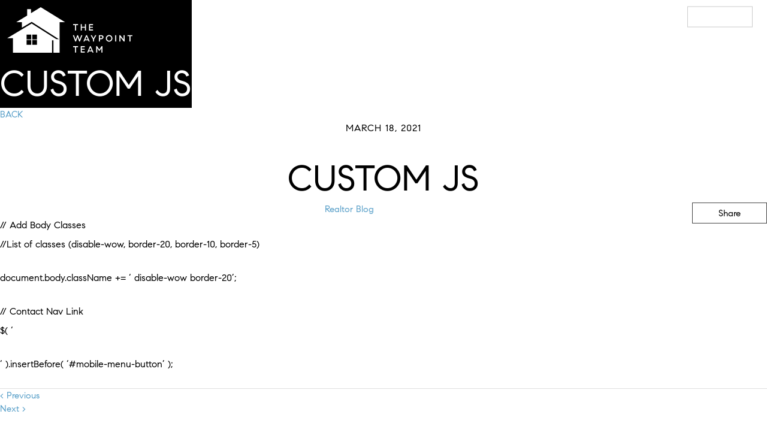

--- FILE ---
content_type: text/html; charset=UTF-8
request_url: https://thewaypointteam.com/custom-js-101/
body_size: 10543
content:
<!DOCTYPE html>
<html lang="en-US" class="no-js">
<head>
<meta charset="utf-8">
<meta http-equiv="X-UA-Compatible" content="IE=edge,chrome=1">
<meta name="viewport" content="width=device-width, initial-scale=1, user-scalable=no, shrink-to-fit=no">
<meta name="MobileOptimized" content="width">
<meta name="HandheldFriendly" content="true">
<title>Custom JS</title><meta name='robots' content='max-image-preview:large' />
	<style>img:is([sizes="auto" i], [sizes^="auto," i]) { contain-intrinsic-size: 3000px 1500px }</style>
	<link rel='dns-prefetch' href='//api.mapbox.com' />
<link rel='dns-prefetch' href='//maps.googleapis.com' />
<link rel='stylesheet' id='mapbox-gl-css-css' href='https://api.mapbox.com/mapbox-gl-js/v3.7.0/mapbox-gl.css?ver=6.8.1' type='text/css' media='all' />
<style id='safe-svg-svg-icon-style-inline-css' type='text/css'>
.safe-svg-cover{text-align:center}.safe-svg-cover .safe-svg-inside{display:inline-block;max-width:100%}.safe-svg-cover svg{height:100%;max-height:100%;max-width:100%;width:100%}

</style>
<link rel='stylesheet' id='agentaFonts-css' href='https://thewaypointteam.com/wp-json/api/v2/fonts.css?ver=1745344326' type='text/css' media='all' />
<link rel='stylesheet' id='init-css' href='https://thewaypointteam.com/wp-json/api/v2/init-css/post/custom-js-101/?enq=flickity%7CprivacyPolicy%7Cagenta-classes%7Cglobal%7Cagenta-icons%7Cflickity.fullscreen&#038;ver=1760131107' type='text/css' media='all' />
<link rel='stylesheet' id='dashicons-css' href='https://thewaypointteam.com/wp-includes/css/dashicons.min.css?ver=6.8.1' type='text/css' media='all' />
<script type="text/javascript" src="https://thewaypointteam.com/wp-content/themes/agenta_1_8_5_2/js/lib/jquery.min.js?ver=2.2.4" id="jquery-js"></script>
<script type="text/javascript" src="https://thewaypointteam.com/wp-content/themes/agenta_1_8_5_2/js/lib/jquery-ui.min.js?ver=1.12.1" id="jquery-ui-js"></script>
<script type="text/javascript" src="https://thewaypointteam.com/wp-content/themes/agenta_1_8_5_2/js/lib/js.cookie.min.js?ver=3.0.0-rc.1" id="cookie-js"></script>
<script type="text/javascript" src="https://thewaypointteam.com/wp-content/themes/agenta_1_8_5_2/js/lib/flickity.pkgd.min.js?ver=2.2.2" id="flickity-js"></script>
<script type="text/javascript" src="https://thewaypointteam.com/wp-content/themes/agenta_1_8_5_2/js/lib/countUp.js?ver=6.8.1" id="countUp-js"></script>
<script type="text/javascript" src="https://thewaypointteam.com/wp-json/api/v2/init-js/custom-js-101/hdr/?ver=6.8.1" id="init-js-hdr-js"></script>
<script type="text/javascript" src="https://thewaypointteam.com/wp-content/themes/agenta_1_8_5_2/js/lib/flickity.fullscreen.js?ver=1.1.1" id="flickity.fullscreen-js"></script>
<script type="text/javascript" src="https://maps.googleapis.com/maps/api/js?key=AIzaSyAqPRlmzeAjnYsz50z3Dk4ZBuMNq8DD-nU&amp;libraries=places%2Cmarker&amp;ver=6.8.1" id="google-places-js"></script>
<script type="text/javascript" src="https://thewaypointteam.com/wp-content/themes/agenta_1_8_5_2/js/lib/autocomplete.min.js?ver=1.13.2" id="jquery-ui-autocomplete-js"></script>
<script type="text/javascript" src="https://thewaypointteam.com/wp-content/themes/agenta_1_8_5_2/js/lib/js.cookie.min.js?ver=1745344326" id="cookieJS-js"></script>

<script>
window.gpc = parseInt(navigator.globalPrivacyControl); 
window.dnt = parseInt(navigator.doNotTrack); 
</script><!-- Meta -->
	<meta name="description" content="With 60+ years of experience, The Waypoint Team's focus is to determine client needs and work diligently to navigate the ever-changing Nashville marke"/>
	<link rel="canonical" href="https://thewaypointteam.com/custom-js-101/" />
	<meta itemprop="name" content="Custom JS"/>
	<meta itemprop="image" content="https://media.agentaprd.com/sites/630/facebookshare.webp"/>
	<link rel="image_src" href="https://media.agentaprd.com/sites/630/facebookshare.webp"/>
	<meta property="og:site_name" content="The Waypoint Team | Compass RE"/>
	<meta property="og:title" content="Custom JS"/>
	<meta property="og:description" content="With 60+ years of experience, The Waypoint Team's focus is to determine client needs and work diligently to navigate the ever-changing Nashville market."/>
	<meta property="og:image" content="https://media.agentaprd.com/sites/630/facebookshare.webp"/>
	<meta property="og:image:width" content="1200"/>
	<meta property="og:image:height" content="630"/>
	<meta property="og:type" content="website"/>
	<meta property="og:url" content="https://thewaypointteam.com/custom-js-101/" />
	<meta name="twitter:title" content="Custom JS"/>
	<meta name="twitter:description" content="With 60+ years of experience, The Waypoint Team's focus is to determine client needs and work diligently to navigate the ever-changing Nashville market." />
	<meta name="twitter:image" content="https://media.agentaprd.com/sites/630/twittershare.webp" />
	<meta name="twitter:image:width" content="1024" />
	<meta name="twitter:image:height" content="512" />
	<meta name="twitter:card" content="summary_large_image" />
	<meta name="twitter:url" content="https://thewaypointteam.com/custom-js-101/" />
	<!-- Icons -->
	<link rel="apple-touch-icon" sizes="57x57" href="https://media.agentaprd.com/sites/630/favicon.webp">
	<link rel="apple-touch-icon" sizes="60x60" href="https://media.agentaprd.com/sites/630/favicon.webp">
	<link rel="apple-touch-icon" sizes="72x72" href="https://media.agentaprd.com/sites/630/favicon.webp">
	<link rel="apple-touch-icon" sizes="76x76" href="https://media.agentaprd.com/sites/630/favicon.webp">
	<link rel="apple-touch-icon" sizes="114x114" href="https://media.agentaprd.com/sites/630/favicon.webp">
	<link rel="apple-touch-icon" sizes="120x120" href="https://media.agentaprd.com/sites/630/favicon.webp">
	<link rel="apple-touch-icon" sizes="144x144" href="https://media.agentaprd.com/sites/630/favicon.webp">
	<link rel="apple-touch-icon" sizes="152x152" href="https://media.agentaprd.com/sites/630/favicon.webp">
	<link rel="apple-touch-icon" sizes="180x180" href="https://media.agentaprd.com/sites/630/favicon.webp">
	<link rel="icon" type="image/png" href="https://media.agentaprd.com/sites/630/favicon.webp" sizes="160x160">
	<link rel="icon" type="image/png" href="https://media.agentaprd.com/sites/630/favicon.webp" sizes="96x96">
	<link rel="icon" type="image/png" href="https://media.agentaprd.com/sites/630/favicon.webp" sizes="16x16">
	<link rel="icon" type="image/png" href="https://media.agentaprd.com/sites/630/favicon.webp" sizes="32x32">
	<link rel="icon" type="image/png" href="https://media.agentaprd.com/sites/630/favicon.webp">
	<script>
<!-- Facebook Share -->
(function(d){ 
var js, id = 'facebook-jssdk', ref = d.getElementsByTagName('script')[0]; 
if (d.getElementById(id)) {return;} 
js = d.createElement('script'); js.id = id; js.async = true; 
js.src = "//connect.facebook.net/en_US/all.js"; 
ref.parentNode.insertBefore(js, ref); 
}(document)); 
</script>

<!-- Schema -->
<script type="application/ld+json"> {"@context":"http:\/\/schema.org","@type":"RealEstateAgent","name":"The Waypoint Team | Compass RE","url":"https:\/\/thewaypointteam.com","telephone":"(615) 640-6142","email":"mailto:info@thewaypointteam.com","image":"https:\/\/media.agentaprd.com\/sites\/630\/facebookshare.webp","description":"With 60+ years of experience, The Waypoint Team's focus is to determine client needs and work diligently to navigate the ever-changing Nashville market.","affiliation":{"@type":"LocalBusiness","name":"COMPASS RE","address":{"@type":"PostalAddress","addressLocality":"Franklin","addressRegion":"TN","streetAddress":"4031 Aspen Grove Dr, Suite 400","postalCode":"37067"},"image":"https:\/\/media.agentaprd.com\/sites\/630\/compass-re-logo-black.svg","telephone":"","email":"mailto:"},"sameAs":["https:\/\/www.linkedin.com\/company\/the-waypoint-team","https:\/\/www.instagram.com\/thewaypointteam","https:\/\/www.facebook.com\/TheWaypointTeam"]} </script>

</head>
<body id="custom-js-101"class="wp-singular post-template-default single single-post postid-2049 wp-theme-agenta_1_8_5_2 prop-cards-img-top twocolhero thin-chevron solid sticky-header slim preload" data-sn="630" data-s="aw-prd">
<div id="gtm-custom-var-1" style="display:none;"></div>
<div id="gtm-custom-var-2" style="display:none;"></div>
	<div id="global-wrapper">
		<!-- Preloader --><div id="preloader"><div id="spinner" class="container"><img src="https://media.agentaprd.com/sites/630/preloader.svg" alt="Preload Spinner"><!-- <svg xmlns="http://www.w3.org/2000/svg" width="64" height="64" viewBox="0 0 64 64"><g stroke-linecap="square" stroke-linejoin="miter" stroke-width="2" fill="#ffffff" stroke="#ffffff"><circle cx="32" cy="32" r="30" fill="none" stroke="#ffffff" stroke-miterlimit="10" opacity="0.4"></circle> <path d="M32,2A30,30,0,0,1,62,32" fill="none" stroke-miterlimit="10" stroke-linecap="butt"></path></g></svg> --></div></div>		<div class="container global">
			<!-- Top Navigation -->
			<!-- Header Container--><div id="header-container" class="slim" data-mms="991">				<header id="header" role="banner" class="slim">
					<div class="container-fluid">
						<div class="left">
							<div id="logo">
								<a data-tracking="Header,Logo Link Clicked,Logo" href="https://thewaypointteam.com">
									<img src="https://media.agentaprd.com/sites/630/waypoint-team-logo-white.svg" data-main="https://media.agentaprd.com/sites/630/waypoint-team-logo-white.svg" data-alt="https://media.agentaprd.com/sites/630/waypoint-team-logo-black.svg" alt="The Waypoint Team logo">
								</a>
							</div>
						</div>
						<div class="right">
							<!-- Main Menu -->
							<nav>
								<a id="mobile-menu-button" href="#" rel="noopener" aria-hidden="true">
									<span class="mobile-menu-button-text">Mobile Menu</span>
									<span class="icon-menu"><!-- <span>Mobile Menu</span> --></span>
								</a>
								<ul class="menu" id="menu"><li class="dropdown"><a class="clearfix " data-tracking="Header,Nav Link Clicked,Buyers" href="">Buyers</a><ul><li><a class="" data-tracking="Header,Nav Link Clicked,The Buying Process" href="/buyers/">The Buying Process</a></li><li><a class="" data-tracking="Header,Nav Link Clicked,Bridge Loan Services" href="https://thewaypointteam.com/bridge-loan-services/">Bridge Loan Services</a></li><li><a class="" data-tracking="Header,Nav Link Clicked,Mortgage Calculator" href="https://thewaypointteam.com/calculate-my-payments/">Mortgage Calculator</a></li></ul></li><li class="dropdown"><a class="clearfix " data-tracking="Header,Nav Link Clicked,Sellers" href="">Sellers</a><ul><li><a class="" data-tracking="Header,Nav Link Clicked,Selling Your Home" href="/sellers/">Selling Your Home</a></li><li><a class="" data-tracking="Header,Nav Link Clicked,Compass Concierge" href="https://thewaypointteam.com/compass-concierge/">Compass Concierge</a></li><li><a class="" data-tracking="Header,Nav Link Clicked,What's My Home Worth?" href="https://thewaypointteam.com/whats-my-home-worth/">What's My Home Worth?</a></li></ul></li><li class="dropdown"><a class="clearfix " data-tracking="Header,Nav Link Clicked,Meet The Team" href="https://thewaypointteam.com/meet-the-team/">Meet The Team</a></li><li class="dropdown"><a class="clearfix " data-tracking="Header,Nav Link Clicked,Past Sales" href="https://thewaypointteam.com/past-sales/">Past Sales</a></li><li class="dropdown"><a class="clearfix " data-tracking="Header,Nav Link Clicked,Staging" href="https://thewaypointteam.com/staging/">Staging</a></li><li class="dropdown"><a class="clearfix " data-tracking="Header,Nav Link Clicked,Resources" href="https://thewaypointteam.com/resources/">Resources</a></li><li class="dropdown"><a class="clearfix " data-tracking="Header,Nav Link Clicked,Our Blog" href="/blog/">Our Blog</a></li><li class="dropdown"><a class="clearfix last-button agenta-button" data-tracking="Header,Nav Link Clicked,Get In Touch" href="https://thewaypointteam.com/contact/">Get In Touch</a></li></ul>								<div class="clear"></div>
							</nav>
						</div>
					</div>
				</header>
</div>			<div id="content-wrapper" class="fade-in row" role="main">
<div class="panel-1col container col-md-9 col-sm-12"><div id="post-header-title-card" class="titleBox row" ><div class="col-xs-12 hero-title-style-1 blog-header bg-black h-white p-white"><div class="background-container"><div class=""></div></div><div class="content-container"><div class="hero-text "><div class="centered-text"><h1>Custom JS</h1></div></div></div></div></div><div id="primary" class="content-area"><main id="main" role="main" class="site-main"><div class="container"><div class="row"><div class="col-xs-12 col-sm-12 col-md-12 col-main"><a class="backButton" href="https://thewaypointteam.com/blog/">BACK</a><div class="detail"><article id="post-2049" class="post-2049 post type-post status-publish format-standard has-post-thumbnail hentry"><span class="entry-date">March 18, 2021</span><div class="entry-header center-block text-center"><h1 class="entry-title">Custom JS</h1><div class="shareBlock"><div class="shareTitle">Share</div><div class="shareIcons"><a data-tracking="Post,Social Post Link Clicked,Twitter" class="twitter solid display-inline-block" href="http://twitter.com/share?text=Custom+JS&url=https%3A%2F%2Fthewaypointteam.com%2Fcustom-js-101%2F" aria-label="Twitter Share Link" target="_blank"><span class="force-hidden">Twitter</span></a>
<div class="fb-share-button display-inline-block" data-href="https://thewaypointteam.com/custom-js-101/" data-layout="" data-size=""><a data-tracking="Post,Social Post Link Clicked,Twitter" class="facebook solid fb-xfbml-parse-ignore" target="_blank" href="https://www.facebook.com/sharer/sharer.php?u=https%3A%2F%2Fthewaypointteam.com%2Fcustom-js-101%2F&src=sdkpreparse"><span class="force-hidden">Facebook</span></a></div>
<a href="https://pinterest.com/pin/create/link/?url=https%3A%2F%2Fthewaypointteam.com%2Fcustom-js-101%2F&description=Custom+JS" class="pinterest solid display-inline-block" count-layout="horizontal" target="_blank"><span class="force-hidden">Pinterest</span></a>
<a href="https://www.linkedin.com/shareArticle?mini=true&url=https://thewaypointteam.com/custom-js-101/?shareSlug%3Dcustom-js-101" class="linkedin solid display-inline-block" target="_blank"><span class="force-hidden">LinkedIn</span></a>
<a href="mailto:?subject=From thewaypointteam.com: Custom JS&body=Custom JS%0D%0Dhttps://thewaypointteam.com/custom-js-101/" class="email dashicons dashicons-email solid display-inline-block" target="_blank"><span class="force-hidden">Email</span></a>
</div></div><div class="post-tax post-category" ><span></span><a href="https://thewaypointteam.com/blog/category/realtor-blog/" rel="tag">Realtor Blog</a></div><div class="post-tax post-post_tag" ></div></div><div class="entry-content"><p>// Add Body Classes<br />
//List of classes (disable-wow, border-20, border-10, border-5)</p>
<p>document.body.className += &#8216; disable-wow border-20&#8217;;</p>
<p>// Contact Nav Link<br />
$( &#8216;</p>
<div class="header-login"><a id="contact-link" data-tracking="Main NavButton Link Clicked,Contact" href="/contact">CONTACT</a><a id="call-link" href="tel:(888) 555-1212"> (888) 555-1212</a></div>
<p>&#8216; ).insertBefore( &#8216;#mobile-menu-button&#8217; );</p>
</div></article><div class="prev"><a href="https://thewaypointteam.com/custom-js-100/" rel="prev">< Previous</a></div><div class="next"><a href="https://thewaypointteam.com/custom-js-102/" rel="next">Next ></a></div></div></div></div></div></main></div></div>    </div>

    <!-- Footer -->
    <footer id="main-footer">
		<div id="content-footer">
	    	<div class="row container">
	    		<div class="col-xs-12 col-sm-6 col-md-3">
					<div id="footer-agent-logo" class="animated wow fadeIn" data-wow-duration=".4s" data-wow-delay="0"><a data-tracking="Footer,Logo Link Clicked,Agent Logo" class="footerlink" href="https://thewaypointteam.com"><img src="https://media.agentaprd.com/sites/630/waypoint-team-logo-black.svg" title=" Logo" alt=" Logo"></a></div>					<div id="footer-brokerage-logo" class="animated wow fadeIn" data-wow-duration=".4s" data-wow-delay=".1s"><a data-tracking="Footer,Logo Link Clicked,Brokerage Logo" class="footerlink" target="_blank" href="https://www.compass.com/" target="_blank"><img src="https://media.agentaprd.com/sites/630/compass-re-logo-black.svg" title=" Brokerage Logo" alt=" Brokerage Logo"></a><span>Brokerage Logo</span></div>										<div id="footer-links" class="animated wow fadeIn" data-wow-duration=".4s" data-wow-delay=".1s"><ul class="footer-links"></ul></div>	        	</div>
	    		<div class="col-xs-12 col-sm-6 col-md-3 animated wow fadeIn" data-wow-duration=".4s" data-wow-delay=".2s">
					<div class="column-header">Contact</div>					<ul class="footer-contact agent"><li class="agent-phone solid"><a data-tracking="Footer,Contact Link Clicked,Agent Phone" class="footerlink agent-callLink" href="tel:(615) 640-6142">(615) 640-6142</a></li><li class="agent-email solid"><a data-tracking="Footer,Contact Link Clicked,Agent Email" class="footerlink agent-emailLink" href="mailto:info@thewaypointteam.com">Email Us</a></li></ul>					<div class="social-links"><a data-tracking="Footer,Social Link Clicked,Facebook" class="facebook solid" target="_blank" href="https://www.facebook.com/TheWaypointTeam"><span>Facebook</span></a><a data-tracking="Footer,Social Link Clicked,Instagram" class="instagram solid" target="_blank" href="https://www.instagram.com/thewaypointteam"><span>Instagram</span></a><a data-tracking="Footer,Social Link Clicked,LinkedIn" class="linkedin solid" target="_blank" href="https://www.linkedin.com/company/the-waypoint-team"><span>LinkedIn</span></a></div>					<div class="column-header">COMPASS RE</div>					<ul class="footer-contact brokerage"><li class="brokerage-address solid"><a data-tracking="Footer,Contact Link Clicked,Brokerage Address" class="footerlink agent-addressLink" href="https://www.google.com/maps/place/4031+Aspen+Grove+Dr,+Suite+400,Franklin,+TN+37067" target="_blank"><span class="street-office">4031 Aspen Grove Dr, Suite 400<br>Franklin, TN 37067</span></a></li><li class="brokerage-phone solid"><a data-tracking="Footer,Contact Link Clicked,Brokerage Phone" class="footerlink agent-callLink" href="tel:(615) 475-5616">(615) 475-5616</a></li></ul>            	</div>
	    		<div class="col-xs-12 col-sm-6 col-md-3 animated wow fadeIn" data-wow-duration=".4s" data-wow-delay=".3s">
					<div class="column-header">Resources</div>					<ul class="footer-home-search" id="footer-home-search"><li class="dropdown"><a class="footerlink " data-tracking="Footer,Nav Link Clicked,Whats My Home Worth?" href="https://thewaypointteam.com/whats-my-home-worth/">Whats My Home Worth?</a></li><li class="dropdown"><a class="footerlink " data-tracking="Footer,Nav Link Clicked,Home Staging" href="https://thewaypointteam.com/staging/">Home Staging</a></li><li class="dropdown"><a class="footerlink " data-tracking="Footer,Nav Link Clicked,Mortgage Calculator" href="https://thewaypointteam.com/calculate-my-payments/">Mortgage Calculator</a></li><li class="dropdown"><a class="footerlink " data-tracking="Footer,Nav Link Clicked,Compass Concierge" href="https://thewaypointteam.com/compass-concierge/">Compass Concierge</a></li><li class="dropdown"><a class="footerlink " data-tracking="Footer,Nav Link Clicked,Bridge Loan Services" href="https://thewaypointteam.com/bridge-loan-services/">Bridge Loan Services</a></li><li class="dropdown"><a class="footerlink " data-tracking="Footer,Nav Link Clicked,Resources" href="https://thewaypointteam.com/resources/">Resources</a></li></ul>	    		</div>
	    		<div class="col-xs-12 col-sm-6 col-md-3 animated wow fadeIn" data-wow-duration=".4s" data-wow-delay=".4s">
					<div class="column-header">Explore</div>		        	<!-- NOTE: .short-code-box innder HTML can be empty WP WIZYWIG box -->
		        	<ul class="footer-home-search-2" id="footer-home-search-2"><li class="dropdown"><a class="footerlink " data-tracking="Footer2,Nav Link Clicked,Meet The Team" href="https://thewaypointteam.com/meet-the-team/">Meet The Team</a></li><li class="dropdown"><a class="footerlink " data-tracking="Footer2,Nav Link Clicked,Sell Your Home" href="https://thewaypointteam.com/sellers/">Sell Your Home</a></li><li class="dropdown"><a class="footerlink " data-tracking="Footer2,Nav Link Clicked,Buying A Home" href="https://thewaypointteam.com/buyers/">Buying A Home</a></li><li class="dropdown"><a class="footerlink " data-tracking="Footer2,Nav Link Clicked,Our Blog" href="/blog/">Our Blog</a></li><li class="dropdown"><a class="footerlink " data-tracking="Footer2,Nav Link Clicked,Get In Touch" href="https://thewaypointteam.com/contact/">Get In Touch</a></li></ul>		        	<!--  -->
	    		</div>
	    	</div>
		</div>
		<div id="bottom-footer"><div class="panel-1col container"><div class="bottom-footer-left"><div class="bottom-footer-left-top"><img src="https://extassets.agentaprd.com/agenta/logos/realtor-equal-housing-opportunity.png" alt="Equal Housing Opportunity" title="Equal Housing Opportunity"/><p>© 2025 The Waypoint Team | LIC #335695, #335528 | COMPASS RE -  All rights reserved | <a data-tracking="Footer,Logo Link Clicked,Alt Brokerage Logo" class="footerlink privacyPolicy" href="#">Privacy Policy</a> | Powered by <a href="https://blok.co/" target="_blank">Blok</a>. </p><p class="disclaimer">The Waypoint Team is a real estate team affiliated with COMPASS RE, a licensed real estate broker and abides by all applicable Equal Housing Opportunity laws. All material presented herein is intended for informational purposes only. Information is compiled from sources deemed reliable but is subject to errors, omissions, changes in price, condition, sale, or withdrawal without notice. No statement is made as to accuracy of any description. All measurements and square footages are approximate. This is not intended to solicit property already listed. Some or all of the listings may not belong to the firm whose website is being visited. Nothing herein shall be construed as legal, accounting or other professional advice outside the realm of real estate brokerage.
<br><br>
The Digital Millennium Copyright Act of 1998, 17 U.S.C. § 512 (the “DMCA”) provides recourse for copyright owners who believe that material appearing on the Internet infringes their rights under U.S. copyright law. If you believe in good faith that any content or material made available in connection with our website or services infringes your copyright, you (or your agent) may send us a notice requesting that the content or material be removed, or access to it blocked. Notices must be sent in writing by email to <a href="mailto:matt@thewaypointteam.com" target="_blank">matt@thewaypointteam.com</a>.

“The DMCA requires that your notice of alleged copyright infringement include the following information: (1) description of the copyrighted work that is the subject of claimed infringement; (2) description of the alleged infringing content and information sufficient to permit us to locate the content; (3) contact information for you, including your address, telephone number and email address; (4) a statement by you that you have a good faith belief that the content in the manner complained of is not authorized by the copyright owner, or its agent, or by the operation of any law; (5) a statement by you, signed under penalty of perjury, that the information in the notification is accurate and that you have the authority to enforce the copyrights that are claimed to be infringed; and (6) a physical or electronic signature of the copyright owner or a person authorized to act on the copyright owner’s behalf. Failure to include all of the above information may result in the delay of the processing of your complaint.</p></div></div></div></div>	</footer>

  	<!-- Sroll To Top -->
  	<a id="scroll-up"><span class="icon-thick-chevron-left"></span></a>

  </div>

  <!-- Modal Container -->
  
</div>
<script type="speculationrules">
{"prefetch":[{"source":"document","where":{"and":[{"href_matches":"\/*"},{"not":{"href_matches":["\/wp-*.php","\/wp-admin\/*","\/wp-content\/uploads\/sites\/630\/*","\/wp-content\/*","\/wp-content\/plugins\/*","\/wp-content\/themes\/agenta_1_8_5_2\/*","\/*\\?(.+)"]}},{"not":{"selector_matches":"a[rel~=\"nofollow\"]"}},{"not":{"selector_matches":".no-prefetch, .no-prefetch a"}}]},"eagerness":"conservative"}]}
</script>

<!-- Google Analytics Tracking (global) --> 
<script> setTimeout(function() { let script = document.createElement('script'); script.type = 'text/javascript'; script.async = true; script.defer = true; script.src = 'https://www.googletagmanager.com/gtag/js?id=G-EM4LHS2YB5'; document.body.appendChild(script); }, 1250); 
</script>
<script> setTimeout(function() { window.dataLayer = window.dataLayer || []; function gtag(){dataLayer.push(arguments);} gtag('js', new Date()); gtag('config', 'G-EM4LHS2YB5'); }, 1500); </script>

<!-- Google Analytics Tracking (site) --> 
<script> setTimeout(function() { let script = document.createElement('script'); script.type = 'text/javascript'; script.async = true; script.defer = true; script.src = 'https://www.googletagmanager.com/gtag/js?id=G-4BFGH2CG18'; document.body.appendChild(script); }, 1250); </script>
<script> setTimeout(function() { window.dataLayer = window.dataLayer || []; function gtag(){dataLayer.push(arguments);} gtag('js', new Date()); gtag('config', 'G-4BFGH2CG18'); }, 1500); </script>
<script type="text/javascript" src="https://api.mapbox.com/mapbox-gl-js/v3.7.0/mapbox-gl.js?ver=6.8.1" id="mapbox-gl-js-js"></script>
<script type="text/javascript" src="https://thewaypointteam.com/wp-content/themes/agenta_1_8_5_2/js/lib/bootstrap.bundle.min.js?ver=4.1.0" id="bootstrap-js"></script>
<script type="text/javascript" src="https://thewaypointteam.com/wp-content/themes/agenta_1_8_5_2/js/lib/device.min.js?ver=6.8.1" id="device-js"></script>
<script type="text/javascript" src="https://thewaypointteam.com/wp-content/themes/agenta_1_8_5_2/js/lib/usragnt.js?ver=6.8.1" id="usragnt-js"></script>
<script type="text/javascript" src="https://thewaypointteam.com/wp-content/themes/agenta_1_8_5_2/js/lib/bsmq.js?ver=6.8.1" id="bsmq-js"></script>
<script type="text/javascript" src="https://thewaypointteam.com/wp-content/themes/agenta_1_8_5_2/js/lib/wow.js?ver=6.8.1" id="wow-js"></script>
<script type="text/javascript" src="https://thewaypointteam.com/wp-content/themes/agenta_1_8_5_2/js/lib/jquery.lazy.min.js?ver=1.7.9" id="lazy-js"></script>
<script type="text/javascript" src="https://thewaypointteam.com/wp-content/themes/agenta_1_8_5_2/js/global.js?ver=6.8.1" id="global-js"></script>
<script type="text/javascript" src="https://thewaypointteam.com/wp-json/api/v2/init-js/custom-js-101/ftr/?ver=6.8.1" id="init-js-ftr-js"></script>
<script type="text/javascript" src="https://thewaypointteam.com/wp-content/themes/agenta_1_8_5_2/js/privacyPolicy.js?ver=1745344326" id="privacyPolicy-js"></script>
<script type="text/javascript" id="formBox-js-extra">
/* <![CDATA[ */
var wpAJX = {"ajaxurl":"https:\/\/thewaypointteam.com\/wp-admin\/admin-ajax.php"};
/* ]]> */
</script>
<script type="text/javascript" src="https://thewaypointteam.com/wp-json/api/v2/wp.js?ver=1758669929" id="formBox-js"></script>
<script type="text/javascript" id="agents-js-extra">
/* <![CDATA[ */
var agentsAJX = {"ajaxurl":"https:\/\/thewaypointteam.com\/wp-admin\/admin-ajax.php"};
/* ]]> */
</script>
<script type="text/javascript" src="https://thewaypointteam.com/wp-json/api/v2/agents.js?ver=1746746588" id="agents-js"></script>
<script type="text/javascript" src="https://thewaypointteam.com/wp-json/api/v2/adTrack.js?ver=1745344326" id="agentaAdvertising-js"></script>
<script type="text/javascript" src="https://thewaypointteam.com/wp-json/api/v2/custom.js?ver=1745344326" id="custom-js"></script>
<div id="privacyPolicy" class="modal fade agenta-modal devices-both all"><div class="modal-dialog" role="document"><div class="modal-content"><div class="modal-header"><button type="button" class="close" data-dismiss="modal" aria-label="Close"><span class="icon-close" aria-hidden="true"></span></button></div><div class="modal-body"><h1>Privacy Policy</h1><div id="privacyPolicyBox"><p>The Real Estate Production Company DBA Blok ("Blok," "we," "us," "our") provides websites, hosting, digital marketing and other technology to our clients ("Clients") in the real estate industry. Our services help real estate professionals enhance their online presence and manage their digital marketing efforts<p>This Privacy Policy describes how we collect, use, and protect personal information when you visit the websites of our Clients. As a visitor to our Clients' websites ("Sites"), this policy applies to you. Our Clients' branding may be displayed on the Site you are interacting with, but Blok is responsible for providing the underlying technology and services.</p><p>If you are a visitor to one of our Clients' Sites, this Privacy Policy applies to you and describes Blok's policies and practices regarding the collection, use, and disclosure of your personal information. Blok provides these services solely as a service provider and data processor, using the personal information collected at the direction of our Clients. </p><p>This Privacy Policy does not apply to any websites, applications, or other online services that do not link to this policy, including other services provided by our Clients. Please contact the Client directly to learn about how they use your personal information.</p><h2>1. Information We Collect</h2><h3>1.1. Information You Provide to Us</h3><ul><li><strong>Contact Information:</strong> We collect contact information that you provide, such as your name, email address, and phone number.</li><li><strong>Payment Information:</strong> For transactions, we collect payment details, but this information is tokenized and processed securely by our payment provider.</li><li><strong>Communications:</strong> When you contact us for support or provide feedback, we collect your correspondence.</li><li><strong>Other Information:</strong> We collect other information not listed here that you may provide to us voluntarily in connection with your interactions with the Client through the Site or Services.</li></ul><h3>1.2. Information We Collect Automatically</h3><ul><li><strong>Usage Information:</strong> We collect details about your interactions with our Services, such as IP address, browser type, pages viewed, and the time spent on our site.</li><li><strong>Cookies and Similar Technologies:</strong> We use cookies to remember your preferences and track your activity on our site. For more details, see our Cookie Policy.</li></ul><h3>1.3. Information from Third Parties</h3><ul><li><strong>Social Media Information:</strong> If you interact with us on social media platforms, we may receive information from those platforms according to their privacy policies.</li><li><strong>Other Sources:</strong> We may receive information about you from other third parties, such as marketing partners, public databases, or data providers.</li></ul><h2>2. How We Use Your Information</h2><p>We use your information to:</p><ul><li>Provide, operate, and improve our Services.</li><li>Personalize your experience and deliver content relevant to your interests.</li><li>Improve our website and Services through data analysis and research.</li><li>Provide support, and respond to requests, questions, and feedback.</li><li>Provide marketing and advertising Services on behalf of our Clients.</li><li>Ensure the security and integrity of our Services.</li><li>Comply with legal obligations and resolve disputes.</li><li>Send marketing communications, in compliance with the CAN-SPAM Act.</li></ul><h2>3. How We Share Your Information</h2><p>We do not sell or share your personal information with third parties for marketing or promotional purposes. We may share your information with:</p><ul><li><strong>Service Providers:</strong> Companies that help us operate our business, such as hosting services, payment processors, and analytics providers, who are required to keep your information confidential.</li><li><strong>Legal Requirements:</strong> When required by law, such as to comply with a subpoena or similar legal process.</li><li><strong>Business Transfers:</strong> In the event of a merger, acquisition, or sale of all or a portion of our assets, your information may be transferred to the new owner.</li></ul><h2>4. Your Rights Under CCPA</h2><p>Under the California Consumer Privacy Act (CCPA), California residents have the right to:</p><ul><li><strong>Know:</strong> Request information about the personal data we collect, use, and share about you over the past 12 months.</li><li><strong>Access:</strong> Obtain a copy of your personal data.</li><li><strong>Delete:</strong> Request the deletion of your personal data, subject to certain exceptions.</li><li><strong>Opt-Out:</strong> Decline the sale of your personal data, though we do not sell personal data.</li><li><strong>Non-Discrimination:</strong> Not be discriminated against for exercising any of your CCPA rights.</li></ul><p>To exercise these rights, please contact us at ccpa@blok.co. We will respond to your request within 45 days.</p><h2>5. Data Retention</h2><p>We retain your information as long as necessary to provide our Services and comply with legal obligations. If you request deletion of your data, we will remove it unless we are compelled to retain it for legal reasons.</p><h2>6. Data Security</h2><p>We use various security measures to protect your personal information. These include encryption, access controls, and regular security assessments. While we strive to ensure the security of your data, no method of transmission over the Internet or electronic storage is 100% secure.</p><h2>7. Cookies and Tracking Technologies</h2><p>We use cookies to enhance your experience on our site. You can manage your cookie preferences through your browser settings. Disabling cookies may affect the functionality of our Services. For more information, please see our Cookie Policy.</p><h2>8. Do Not Track</h2><p>We honor Do Not Track (DNT) signals and do not track, plant cookies, or use advertising when a DNT browser mechanism is in place.</p><h2>9. Third-Party Services</h2><p>Our site may contain links to third-party websites and services. We are not responsible for the privacy practices or content of these third-party sites. Please review their privacy policies to understand how they collect and use your information.</p><p>We use third-party services such as Google Analytics, Google Ads, and Meta Ads (formerly Facebook Ads) to:</p><ul><li>Understand and improve the performance of our Services.</li><li>Remarket advertising to you on behalf of our Clients.</li></ul><p>These services may collect information about your use of our website, including your IP address, browser type, and browsing activities. The data collected by these third parties is used to provide insights into website traffic, user behavior, and marketing effectiveness.</p><p>You can learn more about how these third-party services use your data and opt-out of their data collection by visiting their respective privacy policies:</p><ul><li>Google Analytics and Google Ads: <a data-tracking="Privacy Policy,Policy Link Clicked,Google Private Policy" href="https://policies.google.com/privacy?hl=en-US" target="_blank">Google Privacy Policy</a></li><li>Meta Ads (Facebook): <a data-tracking="Privacy Policy,Policy Link Clicked,Meta Private Policy" href="https://www.facebook.com/about/privacy" target="_blank">Meta Privacy Policy</a></li></ul><h2>10. Text Messaging and FTC Compliance</h2><p>We adhere to FTC requirements regarding text messaging to protect you from unwanted and unlawful texts. This includes blocking texts from illegitimate numbers and providing a point of contact for reporting any issues. For more details on these requirements, please visit the <a href="https://www.fcc.gov/document/fcc-adopts-its-first-rules-focused-scam-texting" target="_blank">FCC's website.</a></p><h2>11. International Data Transfers</h2><p>Although we do not currently transfer data internationally, we will ensure that any future international data transfers comply with applicable laws and regulations to protect your data.</p><h2>12. User Rights and Control</h2><p>In addition to CCPA rights, you may have the right to access, correct, or delete your personal information, object to or restrict processing of your data, and request data portability. Please contact us at legal@blok.co to exercise these rights.</p><h2>13. Incident Response</h2><p>In the event of a data breach, we will notify affected users within 72 hours of becoming aware of the breach, as required by applicable laws. We will take immediate steps to mitigate the breach and prevent future incidents.</p><h2>14. Data Minimization and Accuracy</h2><p>We are committed to collecting only the personal data that is necessary for the purposes outlined in this policy. We take reasonable steps to ensure the accuracy and completeness of your personal information.</p><h2>15. Children's Privacy</h2><p>Our Services are not intended for use by children under 13, and we do not knowingly collect personal information from children under 13. If we learn that we have collected personal information from a child under 13, we will delete it.</p><h2>16. Email Communications and CAN-SPAM Act</h2><p>We comply with the CAN-SPAM Act. You can opt-out of receiving our marketing emails by following the instructions at the bottom of each email or by contacting us at optout@blok.co. We will promptly honor your request to be removed from our email lists.</p><h2>17. Changes to This Privacy Policy</h2><p>We may update this Privacy Policy from time to time. We will notify you of any changes by posting the new Privacy Policy on our website and updating the effective date. It is your responsibility to review this Privacy Policy periodically.</p><h2>18. Contact Us</h2><p>If you have any questions about this Privacy Policy, please contact us at:</p><p>Real Estate Production Company DBA Blok<br>
				PO 22582<br>
				901 Broadway<br>
				Nashville, TN 37202<br>
				legal@blok.co</p></div></div></div></div></div></body>
</html>

--- FILE ---
content_type: image/svg+xml
request_url: https://media.agentaprd.com/sites/630/compass-re-logo-black.svg
body_size: 1188
content:
<?xml version="1.0" encoding="UTF-8"?> <!-- Generator: Adobe Illustrator 24.2.3, SVG Export Plug-In . SVG Version: 6.00 Build 0) --> <svg xmlns="http://www.w3.org/2000/svg" xmlns:xlink="http://www.w3.org/1999/xlink" version="1.1" id="Layer_1" x="0px" y="0px" viewBox="0 0 497.1 52.6" style="enable-background:new 0 0 497.1 52.6;" xml:space="preserve"> <g> <path d="M84.7,45.5c-10.5,0-19-8.5-19-19c0-10.5,8.5-19,19-19s19,8.5,19,19c0,0,0,0,0,0C103.7,37,95.2,45.5,84.7,45.5 M84.7,0.5 c-14.4,0-26,11.6-26,26s11.6,26,26,26s26-11.6,26-26S99,0.5,84.7,0.5"></path> <path d="M181.4,2c-0.2,0-0.5,0.1-0.6,0.3l-26.8,36.3L127.1,2.4c-0.2-0.3-0.6-0.4-1-0.2c-0.2,0.1-0.3,0.3-0.3,0.6v48.3h7.1V22.5 l20.6,27.7c0.1,0.1,0.3,0.2,0.4,0.2c0.2,0,0.3-0.1,0.4-0.2L175,22.5v28.5h7.1V2.7C182.1,2.3,181.8,2,181.4,2 C181.4,2,181.4,2,181.4,2"></path> <path d="M225.5,26.4h-16.5V9.1h16.5c4.8,0,8.6,3.9,8.6,8.6S230.2,26.4,225.5,26.4 M225.5,2h-23.6v49h7.1V33.5h16.5 c8.7,0.2,15.9-6.6,16.1-15.3S235,2.3,226.3,2C226,2,225.7,2,225.5,2"></path> <path d="M26,45.5C15.6,45.6,7,37.2,6.9,26.7C6.8,16.2,15.2,7.6,25.7,7.5c6-0.1,11.7,2.7,15.3,7.5l5.1-5C36.9-1.1,20.5-2.7,9.4,6.5 S-3.2,32.1,5.9,43.2s25.6,12.7,36.7,3.5c1.3-1.1,2.4-2.2,3.5-3.5l-5.1-5C37.4,42.8,31.9,45.6,26,45.5"></path> <path d="M325.5,22.1l-5.5-1.2c-5.8-1.2-6.3-5.2-6.3-6.4c0-4,3.2-6.3,8.8-6.3s10,3.9,11.2,5.2l5-4.9c-4.7-4.9-10-7.3-16.2-7.3 c-9.5,0-15.9,5.3-15.9,13.2c0,2.5,0,10.2,12.8,13.3l6,1.4c5.5,1.5,8.2,4.2,8.2,8.1c0,4.6-4.5,7.8-10.9,7.8c-6.8,0-11-4.7-12.3-6.3 l-5,4.9c3.4,3.8,9.1,8.3,17.3,8.3c10.2,0,18-6.3,18-14.8C340.7,29.6,335.4,24.4,325.5,22.1"></path> <path d="M373.2,22.1l-5.4-1.2c-5.8-1.2-6.3-5.2-6.3-6.4c0-4,3.2-6.3,8.8-6.3c5.8,0,10,3.9,11.3,5.2l5-4.9c-4.7-4.9-10-7.3-16.3-7.3 c-9.5,0-15.9,5.3-15.9,13.2c0,2.5,0,10.2,12.8,13.3l6,1.4c5.5,1.5,8.2,4.2,8.2,8.1c0,4.6-4.5,7.8-10.9,7.8c-6.8,0-11-4.7-12.3-6.3 l-5,4.9c3.4,3.8,9.1,8.3,17.3,8.3c10.2,0,18-6.3,18-14.8C388.5,29.6,383.2,24.4,373.2,22.1"></path> <path d="M73.5,32.7l17.4-17.4l5,5L78.5,37.7L73.5,32.7z"></path> <path d="M262,31.4l8.1-15.4l8.1,15.4H262z M270.1,1.6c-0.3,0-0.5,0.2-0.6,0.4l-25.9,49h8l6.6-12.6H282l6.6,12.6h8L270.8,2 C270.6,1.7,270.4,1.6,270.1,1.6"></path> <path d="M447.8,8.4c-2-1.9-4.7-2.9-7.5-2.8h-14.9v19.5h13.2c3.9,0,6.9-0.9,8.8-2.8c2-1.9,3.1-4.5,3-7.2 C450.5,12.7,449.6,10.2,447.8,8.4L447.8,8.4z M445.3,20.1c-1.4,1.3-3.7,2-6.7,2h-10.1V8.8h11.8c1.9-0.1,3.8,0.5,5.3,1.8 c1.2,1.2,1.9,2.9,1.8,4.6C447.5,17.1,446.7,18.9,445.3,20.1L445.3,20.1z"></path> <path d="M440.3,30.4c2.7-0.1,5.3-0.8,7.7-2c2.6-1.2,4.8-3.1,6.4-5.5c1.5-2.3,2.2-5,2.2-7.8c0-2.7-0.7-5.3-2.1-7.6 c-1.4-2.4-3.4-4.3-5.8-5.6c-2.6-1.4-5.4-2.1-8.4-2h-20.7v52.6h8.9V31l21.6,21.6h12.4L440.3,30.4z M429.5,27.6h-4.1v21.9h-2.7V3.1 h17.6c2.4,0,4.7,0.5,6.9,1.7c1.9,1,3.5,2.6,4.6,4.4c1.1,1.8,1.7,3.9,1.7,6c0,2.2-0.6,4.3-1.7,6.1c-1.3,1.9-3,3.4-5.1,4.4 c-2.5,1.2-5.2,1.7-8,1.7h-5.8L455,49.5h-3.6L429.5,27.6z"></path> <path d="M497.1,52.6h-33.9V0h33.9v8.8h-25v12.5h23.6V30h-23.6v13.8h25L497.1,52.6z M466.3,49.5H494V47h-25V26.9h23.6v-2.5H469V5.7 h25V3.1h-27.7V49.5z"></path> </g> </svg> 

--- FILE ---
content_type: image/svg+xml
request_url: https://media.agentaprd.com/sites/630/preloader.svg
body_size: 979
content:
<?xml version="1.0" encoding="UTF-8"?> <svg xmlns="http://www.w3.org/2000/svg" viewBox="0 0 932.15 441.43"><defs><style>.cls-1{fill:#231f20;}</style></defs><g id="Layer_2" data-name="Layer 2"><g id="Logos_REPLACE_WITH_NEW_ARTWORK" data-name="Logos — REPLACE WITH NEW ARTWORK"><path class="cls-1" d="M37.64,399.47H22.72v41.12h-7.8V399.47H0V391.8H37.64Z"></path><path class="cls-1" d="M97.93,391.8v48.79H90.05V419.47H66.56v21.12H58.69V391.8h7.87v20.07H90.05V391.8Z"></path><path class="cls-1" d="M129.36,399.4v12.4h21.12v7.67H129.36V433h22.58v7.6H121.49V391.8h30.45v7.6Z"></path><path class="cls-1" d="M203.59,391.8h8.5l13.11,34.36,11.71-34.36h6L255,426.09l12.61-34.29h8.51l-18.82,48.79h-5.44l-12-34.64-12.12,34.64h-5.37Z"></path><path class="cls-1" d="M320,431.11H295.8l-4.11,9.48h-8.16l21.33-48.79H311l21.25,48.79H324Zm-2.93-6.9-9.13-21.33-9.2,21.33Z"></path><path class="cls-1" d="M364.59,424.28v16.31h-7.8V424.35L338.88,391.8h8.78l13,24.88,13-24.88h8.85Z"></path><path class="cls-1" d="M428,393.75a15.45,15.45,0,0,1,5.86,21.43,15.18,15.18,0,0,1-5.82,5.51,16.69,16.69,0,0,1-8.12,2H409.62v17.91h-7.87V391.8H419.8A17.18,17.18,0,0,1,428,393.75ZM425.44,413a7.6,7.6,0,0,0,2.37-5.79,7.72,7.72,0,0,0-2.23-5.71,8.57,8.57,0,0,0-6.34-2.23h-9.62v16h8.85Q423.08,415.22,425.44,413Z"></path><path class="cls-1" d="M466.77,438.05a25.35,25.35,0,0,1,0-43.71A24.41,24.41,0,0,1,479.39,391,24.16,24.16,0,0,1,492,394.38a25.41,25.41,0,0,1,9.13,9.23,25.38,25.38,0,0,1,0,25.24A25.29,25.29,0,0,1,492,438a24.38,24.38,0,0,1-12.62,3.42A24.63,24.63,0,0,1,466.77,438.05Zm21.23-6.7a16.85,16.85,0,0,0,6.1-6.3,17.73,17.73,0,0,0,2.23-8.79,18.12,18.12,0,0,0-2.23-8.85A16.75,16.75,0,0,0,488,401a17,17,0,0,0-17.22,0,16.75,16.75,0,0,0-6.1,6.37,18.12,18.12,0,0,0-2.23,8.85,17.73,17.73,0,0,0,2.23,8.79,16.85,16.85,0,0,0,6.1,6.3,17,17,0,0,0,17.22,0Z"></path><path class="cls-1" d="M525.53,391.8h7.88v48.79h-7.88Z"></path><path class="cls-1" d="M557,391.8h6.48l26.2,33.87V391.8h7.81v48.79H591l-26.14-33.87v33.87H557Z"></path><path class="cls-1" d="M656.15,399.47H641.23v41.12h-7.8V399.47H618.51V391.8h37.64Z"></path><path class="cls-1" d="M745.85,399.47H730.93v41.12h-7.8V399.47H708.21V391.8h37.64Z"></path><path class="cls-1" d="M774.77,399.4v12.4h21.12v7.67H774.77V433h22.59v7.6H766.9V391.8h30.46v7.6Z"></path><path class="cls-1" d="M851.86,431.11H827.67l-4.11,9.48h-8.15l21.33-48.79h6.13l21.26,48.79H855.9Zm-2.93-6.9-9.13-21.33-9.2,21.33Z"></path><path class="cls-1" d="M883.57,391.8h6.83l17.5,25.65,17.42-25.65h6.83v48.79h-7.8v-34l-13.73,20h-5.44l-13.73-20v34h-7.88Z"></path><path class="cls-1" d="M502.81,0,435.27,41.3V13.08H408.56V57.63l-75.4,46.11h38.9v38.83l68.07-40.65L629.21,222.06l-19-1L440.07,113.23,270.18,214.68h39.89V315.54h271.1V229.48h9.68v86.06h42.72V103.74h37.82ZM437,260.17H404.6V227.74H437Zm0-37.53H404.6V190.21H437Zm39.53,37.53H444.13V227.74h32.43Zm0-37.53H444.13V190.21h32.43Z"></path></g></g></svg> 

--- FILE ---
content_type: text/javascript;charset=UTF-8
request_url: https://thewaypointteam.com/wp-json/api/v2/custom.js?ver=1745344326
body_size: 31
content:
// Add Body Classes
//List of classes (disable-wow, border-20, border-10, border-5)

document.body.className += ' disable-wow';

function lastButton() {
if ($(window).width() < 767) {
    $('#mobile-menu li:last-of-type a').removeClass('last-button');
}
}
$(document).ready(lastButton);
$(window).resize(lastButton);


--- FILE ---
content_type: image/svg+xml
request_url: https://media.agentaprd.com/sites/630/waypoint-team-logo-white.svg
body_size: 852
content:
<?xml version="1.0" encoding="UTF-8"?> <svg xmlns="http://www.w3.org/2000/svg" viewBox="0 0 1759.25 639.53"><g fill="#fff"><path d="m994.83 252h-27.58v76h-14.44v-76h-27.58v-14.2h69.6z"></path><path d="m1106.31 237.8v90.2h-14.56v-39h-43.43v39h-14.57v-90.2h14.57v37.12h43.43v-37.12z"></path><path d="m1164.44 251.85v22.94h39v14.21h-39v25h41.76v14h-56.32v-90.2h56.32v14z"></path><path d="m922.39 392.46h15.73l24.23 63.54 21.65-63.54h11.08l22.3 63.41 23.33-63.41h15.73l-34.8 90.22h-10.06l-22.17-64.06-22.41 64.06h-9.93z"></path><path d="m1137.63 465.15h-44.72l-7.61 17.53h-15.07l39.43-90.22h11.34l39.31 90.22h-15.21zm-5.41-12.76-16.88-39.39-17 39.44z"></path><path d="m1220.12 452.52v30.16h-14.43v-30l-33.13-60.19h16.24l24.1 46 24.1-46h16.37z"></path><path d="m1337.28 396.07a28.6 28.6 0 0 1 10.83 39.63 28.22 28.22 0 0 1 -10.76 10.18 31 31 0 0 1 -15 3.68h-18.95v33.12h-14.56v-90.22h33.38a31.72 31.72 0 0 1 15.06 3.61zm-4.64 35.57a14 14 0 0 0 4.38-10.7 14.33 14.33 0 0 0 -4.12-10.57q-4.12-4.11-11.73-4.12h-17.79v29.51h16.37q8.51 0 12.89-4.12z"></path><path d="m1409.07 478a46.86 46.86 0 0 1 .07-80.81 46.15 46.15 0 0 1 46.52.06 46.86 46.86 0 0 1 16.88 17.08 46.81 46.81 0 0 1 .07 46.65 46.53 46.53 0 0 1 -16.89 17 46.42 46.42 0 0 1 -46.65.07zm39.25-12.38a31.3 31.3 0 0 0 11.27-11.66 32.61 32.61 0 0 0 4.13-16.24 33.34 33.34 0 0 0 -4.13-16.37 31.08 31.08 0 0 0 -11.27-11.79 31.49 31.49 0 0 0 -31.84 0 31 31 0 0 0 -11.28 11.79 33.33 33.33 0 0 0 -4.12 16.37 32.6 32.6 0 0 0 4.12 16.24 31.25 31.25 0 0 0 11.28 11.66 31.49 31.49 0 0 0 31.84 0z"></path><path d="m1517.72 392.46h14.57v90.22h-14.57z"></path><path d="m1575.85 392.46h12l48.46 62.64v-62.64h14.44v90.22h-12l-48.34-62.68v62.64h-14.56z"></path><path d="m1759.25 406.64h-27.58v76h-14.44v-76h-27.58v-14.18h69.6z"></path><path d="m994.83 561.3h-27.58v76.05h-14.44v-76.05h-27.58v-14.17h69.6z"></path><path d="m1048.32 561.18v22.94h39v14.17h-39v25h41.75v14.05h-56.32v-90.21h56.32v14z"></path><path d="m1190.86 619.82h-44.72l-7.61 17.53h-15.08l39.44-90.22h11.35l39.31 90.22h-15.21zm-5.41-12.76-16.89-39.44-17 39.44z"></path><path d="m1249.5 547.13h12.64l32.35 47.43 32.22-47.43h12.63v90.22h-14.44v-62.9l-25.39 37h-10l-25.39-37v62.9h-14.62z"></path><path d="m471.5 0-136.9 83.71v-57.19h-54.12v90.28l-152.83 93.46h78.84v78.74l138-82.39 383.23 243.5-38.58-2-344.81-218.61-344.33 205.61h80.86v204.42h549.46v-174.41h19.62v174.41h86.57v-429.27h76.66zm-133.32 527.31h-65.73v-65.72h65.73zm0-76.06h-65.73v-65.73h65.73zm80.12 76.06h-65.73v-65.72h65.73zm0-76.06h-65.73v-65.73h65.73z"></path></g></svg> 

--- FILE ---
content_type: image/svg+xml
request_url: https://media.agentaprd.com/sites/630/waypoint-team-logo-black.svg
body_size: 837
content:
<?xml version="1.0" encoding="UTF-8"?> <svg xmlns="http://www.w3.org/2000/svg" viewBox="0 0 1759.25 639.53"><path d="m994.83 252h-27.58v76h-14.44v-76h-27.58v-14.2h69.6z"></path><path d="m1106.31 237.8v90.2h-14.56v-39h-43.43v39h-14.57v-90.2h14.57v37.12h43.43v-37.12z"></path><path d="m1164.44 251.85v22.94h39v14.21h-39v25h41.76v14h-56.32v-90.2h56.32v14z"></path><path d="m922.39 392.46h15.73l24.23 63.54 21.65-63.54h11.08l22.3 63.41 23.33-63.41h15.73l-34.8 90.22h-10.06l-22.17-64.06-22.41 64.06h-9.93z"></path><path d="m1137.63 465.15h-44.72l-7.61 17.53h-15.07l39.43-90.22h11.34l39.31 90.22h-15.21zm-5.41-12.76-16.88-39.39-17 39.44z"></path><path d="m1220.12 452.52v30.16h-14.43v-30l-33.13-60.19h16.24l24.1 46 24.1-46h16.37z"></path><path d="m1337.28 396.07a28.6 28.6 0 0 1 10.83 39.63 28.22 28.22 0 0 1 -10.76 10.18 31 31 0 0 1 -15 3.68h-18.95v33.12h-14.56v-90.22h33.38a31.72 31.72 0 0 1 15.06 3.61zm-4.64 35.57a14 14 0 0 0 4.38-10.7 14.33 14.33 0 0 0 -4.12-10.57q-4.12-4.11-11.73-4.12h-17.79v29.51h16.37q8.51 0 12.89-4.12z"></path><path d="m1409.07 478a46.86 46.86 0 0 1 .07-80.81 46.15 46.15 0 0 1 46.52.06 46.86 46.86 0 0 1 16.88 17.08 46.81 46.81 0 0 1 .07 46.65 46.53 46.53 0 0 1 -16.89 17 46.42 46.42 0 0 1 -46.65.07zm39.25-12.38a31.3 31.3 0 0 0 11.27-11.66 32.61 32.61 0 0 0 4.13-16.24 33.34 33.34 0 0 0 -4.13-16.37 31.08 31.08 0 0 0 -11.27-11.79 31.49 31.49 0 0 0 -31.84 0 31 31 0 0 0 -11.28 11.79 33.33 33.33 0 0 0 -4.12 16.37 32.6 32.6 0 0 0 4.12 16.24 31.25 31.25 0 0 0 11.28 11.66 31.49 31.49 0 0 0 31.84 0z"></path><path d="m1517.72 392.46h14.57v90.22h-14.57z"></path><path d="m1575.85 392.46h12l48.46 62.64v-62.64h14.44v90.22h-12l-48.34-62.68v62.64h-14.56z"></path><path d="m1759.25 406.64h-27.58v76h-14.44v-76h-27.58v-14.18h69.6z"></path><path d="m994.83 561.3h-27.58v76.05h-14.44v-76.05h-27.58v-14.17h69.6z"></path><path d="m1048.32 561.18v22.94h39v14.17h-39v25h41.75v14.05h-56.32v-90.21h56.32v14z"></path><path d="m1190.86 619.82h-44.72l-7.61 17.53h-15.08l39.44-90.22h11.35l39.31 90.22h-15.21zm-5.41-12.76-16.89-39.44-17 39.44z"></path><path d="m1249.5 547.13h12.64l32.35 47.43 32.22-47.43h12.63v90.22h-14.44v-62.9l-25.39 37h-10l-25.39-37v62.9h-14.62z"></path><path d="m471.5 0-136.9 83.71v-57.19h-54.12v90.28l-152.83 93.46h78.84v78.74l138-82.39 383.23 243.5-38.58-2-344.81-218.61-344.33 205.61h80.86v204.42h549.46v-174.41h19.62v174.41h86.57v-429.27h76.66zm-133.32 527.31h-65.73v-65.72h65.73zm0-76.06h-65.73v-65.73h65.73zm80.12 76.06h-65.73v-65.72h65.73zm0-76.06h-65.73v-65.73h65.73z"></path></svg> 

--- FILE ---
content_type: application/javascript
request_url: https://thewaypointteam.com/wp-json/api/v2/init-js/custom-js-101/ftr/?ver=6.8.1
body_size: 4461
content:
(function($) {

	/************************
	Google Event Tracking
	************************/
	$(document).ready(function() {
		$('[data-tracking]').each(function(index) {
			var $thisLink = $(this);
			$thisLink.click( function() {
				$attribs = $thisLink.attr("data-tracking").split(",");
				ga('global.send', 'event', $attribs[0], $attribs[1], $attribs[2]);
				ga('local.send', 'event', $attribs[0], $attribs[1], $attribs[2]);
        		ga('client.send', 'event', $attribs[0], $attribs[1], $attribs[2]);
		  });
		});
	});

})(window.jQuery);

// Custom string.format()
if (!String.prototype.format) {
	String.prototype.format = function() {
        var args = arguments;
        if (typeof args[0] === typeof ({})) args = args[0];
		/*return this.replace(/{(\w+)}/gi,
			function(match, number) {
                console.log(match);
				var index = match.substring(1, match.length - 1);
				return typeof args[index] != 'undefined'
					? args[index]
					: match;
            });*/
        var result = this;
        $.each(args, (name, value) => {
            result = result.replace("\{" + name + "\}", value)
        });
        return result;
	};
}

class MergeModel {
	constructor(name) {
		this.name = name;
		this.patterns = [];
	}

	merge(data) {
		if (typeof data !== typeof ({})) throw new TypeError("You must use a dictionary!");

		var masterPattern = "";
        this.patterns.forEach((p) => masterPattern += p);
        masterPattern = masterPattern.replace(/\./g, ".").replace(/\,/g, ",").replace(/\\/g, "\\");
		return masterPattern.format(data);
	}
}

class TableHeader {
	constructor(name, isTitle, isSubtitle, isFooter, isActionLinks, footerPattern = undefined, mergeModel = undefined) {
		this.name = name;
		this.isTitle = isTitle;
		this.isSubtitle = isSubtitle;
		this.isFooter = isFooter;
        this.isActionLinks = isActionLinks;
        this.footerPattern = footerPattern;
		this.mergeModel = mergeModel;
	}
}

function tableToCards() {
    $("table.table").each(function (j, table) {
	    if (table.hasAttribute("data-card-ignore")) return;

		const tableId = $(this).attr("id");
		if (tableId === undefined) {
			console.error("All tables need an ID for tableToCards to work properly!");
		}

		$(`div.table-card-deck#${tableId}`).remove();

		var cardWidth = $(this).attr("data-card-width");
		if (cardWidth === undefined) cardWidth = 991;
		if ($(window).width() > cardWidth) {
			$(this).show();
			return;
		}

		var headers = [];
		var mergeModels = {};

		// Parse merge models
		$(this).find("thead tr th").each((i, th) => {
			if (!th.hasAttribute("data-card-merge-name") || !th.hasAttribute("data-card-merge-index")) return;

			var mergeName = $(th).attr("data-card-merge-name"),
				mergeIndex = $(th).attr("data-card-merge-index"),
				mergePattern = $(th).attr("data-card-merge-pattern");

			if (mergePattern === undefined) mergePattern = "{0} ";
			if (mergeModels[mergeName] === undefined) mergeModels[mergeName] = new MergeModel(mergeName);

			mergePattern = mergePattern.replace(/\{0\}/g, "{" + th.innerHTML.replace(/\s/g, "_") + "}");
			mergeModels[mergeName].patterns[mergeIndex] = mergePattern;
		});

		// Parse headers
		$(this).find("thead tr th").each((i, th) => {
			headers.push(new TableHeader(
				th.innerHTML.replace(/(^\s+|\s+$)/g, ""),
				th.hasAttribute("data-card-title"),
				th.hasAttribute("data-card-subtitle"),
				th.hasAttribute("data-card-footer"),
                th.hasAttribute("data-card-action-links"),
                $(th).attr("data-card-footer-pattern"),
				mergeModels[$(th).attr("data-card-merge-name")]
			));
		});

		// Generate cards
		var cards = [];
		$(this).find("tbody tr").each(function() {
			var cardTitle = $("<h5>").addClass("card-title");
			var cardSubtitles = [];
			var cardText = $("<p>").addClass("card-text");
			var cardFooters = $("<div>").addClass("card-footer text-muted");
			var actionLinks = [];

			var appliedFormats = [];
			var rowData = {};

			$(this).children("td").each((i, td) => rowData[headers[i].name.replace(/\s/g, "_")] = td.innerHTML.replace(/(^\s+|\s+$)/g, ""));

			$(this).children("td").each(function(i, td) {
				var header = headers[i];
				if (header.isActionLinks) {
					// Action links
					$(this).find("a").each((i, a) => actionLinks.push(
						$("<a>").addClass("card-link").html(a.innerHTML).attr("href", $(a).attr("href"))
                    ));
					return;
				}
				if (header.isTitle) {
					// Title field
					cardTitle.html(td.innerHTML);
					return;
				}
				if (header.isSubtitle) {
					// Subtitle field
					cardSubtitles.push(
						$("<h6>").addClass("card-subtitle mb-2 text-muted").html(td.innerHTML)
					);
					return;
				}
				if (header.isFooter) {
                    //Footer field
                    let pattern = headers[i].footerPattern;
                    if (pattern === undefined) pattern = "{0}";

					cardFooters.append(
                        $("<span>").html(pattern.format(td.innerHTML, headers[i].name) + " ")
					);
					return;
				}
				if (header.mergeModel === undefined) {
					// console.log(cardText);
					// Data field without merge
					// Fix for : in card!!!
						cardText.append(
							$("<span>").append(
								$("<b>").html(header.name + ": ")
							).append(td.innerHTML).append($("<br>"))
						);

				} else {

					// Formatted data field
					if (appliedFormats.indexOf(header.mergeModel.name) === -1) {
						// Format not yet applied -> do so now
						cardText.append(
							$("<span>").append(
								$("<b>").html(header.mergeModel.name + ": ")
							).append(header.mergeModel.merge(rowData)).append("<br>")
						);
						appliedFormats.push(header.mergeModel.name);
					}
				}
			});

            if (cardTitle.html() === "") cardTitle = undefined;
            if (cardFooters.html() === "") cardFooters = undefined;

			cards.push(
				$("<div>").addClass("card mb-3").append(
					$("<div>").addClass("card-body")
					.append(cardTitle)
					.append(cardSubtitles)
                    .append(cardText)
					.append(actionLinks)
                ).append(cardFooters)
			);
        });

		// Instantiate cards, hide table
		var cardWrapper = $("<div>").addClass("table-card-deck").attr("id", tableId);
		cards.forEach(card => {
			cardWrapper.append(card);
		});

		$(this).parent().append(cardWrapper);
		$(this).hide();
	});
}

$(window).resize(tableToCards);
$(window).ready(tableToCards);

(function($) {

  // Prevent main nav dropdown click
	$(document).on('click touchstart touchend','nav ul#menu > li > a.no-click',function(e){
		if (this.href.indexOf('#') != -1) {
			e.preventDefault();
			e.stopPropagation();
    }
	});


	function mobDrop() {
		$('#mobile-menu .dropdown, #slideout-menu .dropdown').each(function(){
			var x = $(this).find('ul').length;
			if (x <= 0){
				$(this).find('.arrow').css({'display':'none'});
			}
		});

	}

	// Detect touch device
	function is_touch_device() {
			return !!('ontouchstart' in window) || (!!('onmsgesturechange' in window) && !!window.navigator.maxTouchPoints);
	}


	// Dropdown menu links
	function dropLinkPath() {
		winW = $(window).width();
		if (!is_touch_device()) {
			if (winW > 768) {
				$('header .menu li.dropdown').each(function(){
					var path = $(this).find('ul li:first-child a').attr('href');
					if (path != undefined) {
						$(this).find('>:first-child').attr('href',path)
					}
				});
			} else {
				$('header .menu li.dropdown').each(function(){
					var isDropdown = $(this).find('ul').length;
					if (isDropdown > 0) {
						$(this).find('>:first-child').removeAttr("href");
					}
				});
			}
		}
	}
	$(document).ready(dropLinkPath);
	$(window).resize(dropLinkPath);


	// Menu slide
	function menu_slide() {
			$(".menu-slide-container").prepend('<a class="close-menu" href="#">&times</a>');
			$(".menu-button").on("click", function(e) {
				e.preventDefault();
				$(".menu-slide-container").toggleClass("menu-open");
				$("#header, #header-sticky").toggleClass("header-hidden");
			});
			$(".close-menu").on("click", function(e) {
				e.preventDefault();
				$(".menu-slide-container").removeClass("menu-open");
				$("#header, #header-sticky").removeClass("header-hidden");
			});
			$(".menu-slide li").each(function() {
				if ($(this).hasClass('dropdown') || $(this).hasClass('megamenu')) {
					$(this).append('<div class="arrow"></div>');
				}
			});
			$(".menu-slide li.dropdown > div").on("click", function(e) {
				e.preventDefault();
				$(this).toggleClass("open").prev("ul").slideToggle(300);
			});
			$(".menu-slide li.megamenu > div").on("click", function(e) {
				e.preventDefault();
				$(this).toggleClass("open").prev("div").slideToggle(300);
			});
		}

	// Show/hide mobile menu
	function show_hide_mobile_menu() {

			$("#mobile-menu-button,#sticky-menu-button").on("click", function(e) {
				e.preventDefault();
				$("#mobile-menu").slideToggle(300);
			});

		}

	// Mobile menu - this creates the mobile menu
	function mobile_menu() {
			var mms = $('#header-container').data('mms');
			if ($(window).width() < mms) {
				if ($("#menu").length < 1) {
					$("#header").append('<ul id="menu" class="menu-2">');
					$("#menu-left").clone().children().appendTo($("#menu"));
					$("#menu-right").clone().children().appendTo($("#menu"));
				}
				if ($("#menu").length > 0) {
					if ($("#mobile-menu").length < 1) {
						$("#menu").clone().attr({
							id: "mobile-menu",
							class: ""
						}).insertAfter("#header");
						$("#mobile-menu li").each(function() {
							if ($(this).hasClass('dropdown') || $(this).hasClass('megamenu')) {
								$(this).append('<div class="arrow"></div>');
							}
						});
						$("#mobile-menu .megamenu .arrow").on("click", function(e) {
							e.preventDefault();
							$(this).toggleClass("open").prev("div").slideToggle(300);
						});
						$("#mobile-menu .dropdown .arrow").on("click", function(e) {
							e.preventDefault();
							$(this).toggleClass("open").prev("ul").slideToggle(300);
						});
					}
				}
			} else {
				$("#mobile-menu").hide();
				$(".menu-2").hide();
			}


		}


// Slideout menu
	function slideout_menu() {
			if ($('body').hasClass("slideout")) {

				var slidePos = $('#logo').height();
				$('.slideout #header nav, .slideout #header-sticky nav').css('height',slidePos).css('width',slidePos);
			    $('#slideout-menu').css('padding-top',slidePos);


				if ($("#menu").length < 1) {
					$("#header").append('<ul id="menu" class="menu-2">');
					$("#menu-left").clone().children().appendTo($("#menu"));
					$("#menu-right").clone().children().appendTo($("#menu"));
					$(this).css('color', 'var(--stickyburger-color)');
				}

				if ($("#menu").length > 0) {
					if ($("#slideout-menu").length < 1) {
						$(this).css('color', 'var(--hamburger-color)');
						$("#menu").clone().attr({
							id: "slideout-menu",
							class: ""
						}).insertAfter("#header");
						$("#slideout-menu li").each(function() {
							if ($(this).hasClass('dropdown') || $(this).hasClass('megamenu')) {
								$(this).append('<div class="arrow"></div>');
							}
						});
						$("#slideout-menu .megamenu .arrow").on("click", function(e) {
							e.preventDefault();
							$(this).toggleClass("open").prev("div").slideToggle(300);
						});
						$("#slideout-menu .dropdown .arrow").on("click", function(e) {
							e.preventDefault();
							$(this).toggleClass("open").prev("ul").slideToggle(300);

						});

						$('#slideout-menu').wrapAll('<div id="slideoutWrapper"></div>');
						$("#super-header .agent-phone, #super-header .agent-email, #login-account").detach().appendTo('#slideout-menu');
						$('#login-account').wrapAll('<li class="dropdown"></li>');
					}
				}
			}

			}


		$("#mobile-menu-button").on("click", function() {
				slideout_menu();
				$('#slideout-menu').toggle("slide", {direction: "right" }, 300);
				$(this).find('span').toggleClass("icon-menu icon-close");

		});

		// $("#mobile-menu-button").each(function() {
		//     $(this).on("click", function(){
		//         slideout_menu();
		// 		$('#slideout-menu').toggle("slide", {direction: "right" }, 300);
		// 		$(this).find('span').toggleClass("icon-menu icon-close");
		//     });
		// });



	// Header Positioning

	$('#header').ready(function() {


		// Slim menu
			function slim_menu() {
				if ($('body').hasClass("slim")) {
				var slimPos = $('#header .right').height();
				var slimscrollPos = $('#header.scrolled .right').height();
				$('.menu li.dropdown ul').css('top',slimPos);
				$('#header.scrolled .menu li.dropdown ul').css('top',slimscrollPos);

				}
			}
			slim_menu();


			// Centered menu
			function centernav_menu() {
				if ($('body').hasClass("centernav")) {
				var slimPos = $('#header .right').height();
				var slimscrollPos = $('#header.scrolled .right').height();
				$('.menu li.dropdown ul').css('top',slimPos);
				$('#header.scrolled .menu li.dropdown ul').css('top',slimscrollPos);

				}
			}
			centernav_menu();

		// IDX Header Content Wrapper

		function idx_menu() {
		  var SuperHeader = $('#super-header').height();
		  var Header = $('#header').height();
		   $('.secondary #content-wrapper, #homes-for-sale-search-advanced #content-wrapper,#email-alerts #content-wrapper,#homes-for-sale-details #content-wrapper,#homes-for-sale-sold-details #content-wrapper,#homes-for-sale-sold-details #content-wrapper,#homes-for-sale-results #content-wrapper,#homes-for-sale-search #content-wrapper,#homes-for-sale-toppicks #content-wrapper,#market-report #content-wrapper,#listing-report #content-wrapper,#open-home-report #content-wrapper,#open-home-search #content-wrapper,#pending-featured-listing #content-wrapper,#sold-featured-listing #content-wrapper,#supplemental-listing #content-wrapper').css('padding-top',SuperHeader+Header);
			}
			idx_menu();
		})



	// Sticky header
	function sticky() {
			var sticky_point = 80;
			var logoSrc = $('#logo img').data('main');
			var logoAltSrc = $('#logo img').data('alt');
			$("#header").clone().attr({
				id: "header-sticky",
				class: ""
			}).insertAfter("header");
			$(window).on("scroll", function() {
				var scroll = $(window).scrollTop();
				var idxHeader = $('.ihf-top-nav').length;
		       var stickyHeight = $('#header-sticky').height();
		       var slimscrollPos = $('#header.scrolled .right').height();
		       $('.slim #header-sticky .menu > li.dropdown ul').css('top',slimscrollPos);

				if ($(window).scrollTop() > sticky_point && idxHeader == 0) {
						$('#logo img').attr('src',logoAltSrc);
						$("#header-sticky").addClass("header-sticky");
						$("#header-sticky").css({'top':0});
						// $(".slideout #mobile-menu-button").css({'position':'fixed'});
						$(".slideout #mobile-menu-button span.icon-menu").css({'color':'var(--stickyburger-color)'});
						$("#header .menu ul, #header .menu .megamenu-container").css({"visibility": "hidden"});
				} else if ($(window).scrollTop() > sticky_point && idxHeader > 0) {
					var idxHeaderOffset = $('.ihf-top-nav').offset().top;
					var offset = idxHeaderOffset - stickyHeight;

					if (scroll >= offset) {

						// $('#logo img').attr('src',logoSrc);
						var hSh = 0-parseInt($("#header-sticky").outerHeight());
						$("#header-sticky").removeClass("header-sticky"); $("#header-sticky").css({'top':hSh});
						// $(".slideout #mobile-menu-button").css({'position':'absolute'});
						$(".slideout #mobile-menu-button span.icon-menu").css({'color':'var(--hamburger-color)'});
						$("#header .menu ul, #header .menu .megamenu-container").css({"visibility": "visible"});
					} else {

							$('#logo img').attr('src',logoAltSrc);
							$("#header-sticky").addClass("header-sticky");
							$("#header-sticky").css({'top':0});
							// $(".slideout #mobile-menu-button").css({'position':'fixed','top':'44px'});
							$(".slideout #mobile-menu-button span.icon-menu").css({'color':'var(--stickyburger-color)'});
							$("#header .menu ul, #header .menu .megamenu-container").css({"visibility": "hidden"});
					}
				} else {
					$('#logo img').attr('src',logoSrc);
					var hSh = 0-parseInt($("#header-sticky").outerHeight());
					$("#header-sticky").removeClass("header-sticky"); $("#header-sticky").css({'top':'-150px'});
					// $(".slideout #mobile-menu-button").css({'position':'absolute'});
					$(".slideout #mobile-menu-button span.icon-menu").css({'color':'var(--hamburger-color)'});
					$("#header .menu ul, #header .menu .megamenu-container").css({
						"visibility": "visible"
					});
				}
			});
		}

	// Show/hide scroll up


	function show_hide_scroll_top() {

		if ($(window).width() < 992) {
			if ($(window).scrollTop() > $(window).height() / 2) {
				$("#scroll-up").fadeIn(300);
			} else {
				$("#scroll-up").fadeOut(300);
			}
		}

		}

	// Scroll up
	function scroll_up() {
			$("#scroll-up").on("click", function() {
				$("html, body").animate({
					scrollTop: 0
				}, 800);
				return false;
			});
		}

	// Document ready
	$(document).ready(function() {

		// Sticky
		if ($("body").hasClass("sticky-header")) {
			sticky();
		}

		// Menu
		// if (typeof $.fn.superfish !== 'undefined') {
		// 	$(".menu").superfish({
		// 		delay: 500,
		// 		animation: {
		// 		opacity: 'show',
		// 		height: 'show'
		// 	},
		// 		speed: 'fast',
		// 		autoArrows: true
		// 	});
		// }

		menu_slide();
		show_hide_mobile_menu();
		mobile_menu();
		slideout_menu();
		mobDrop();

		// Parallax
		if (typeof $.fn.stellar !== 'undefined') {
			multilayer_parallax();
			if (!is_touch_device()) {
				$(window).stellar({
					horizontalScrolling: false,
					verticalScrolling: true,
					responsive: true
				});
			} else {
				$(".parallax").addClass("parallax-disable");
			}
		}

		show_hide_scroll_top();
		scroll_up();

		// Fullpage
		if (typeof $.fn.fullpage !== 'undefined') {
			$('.fullpage').fullpage({
				scrollBar: true,
				fitToSection: false,
				scrollOverflow: true,
				keyboardScrolling: false
			});
		}
	});

	// Window scroll
	$(window).on("scroll", function() {
		show_hide_scroll_top();
	});

	// Window resize
	$(window).resize(function() {
		mobile_menu();
	});





})(window.jQuery);

(function($) {
	$('.shareBlock .shareTitle').off('click');
	$('.shareBlock .shareTitle').on('click',function(){
		$('.shareBlock').toggleClass('show');
	});
})(jQuery);				
				